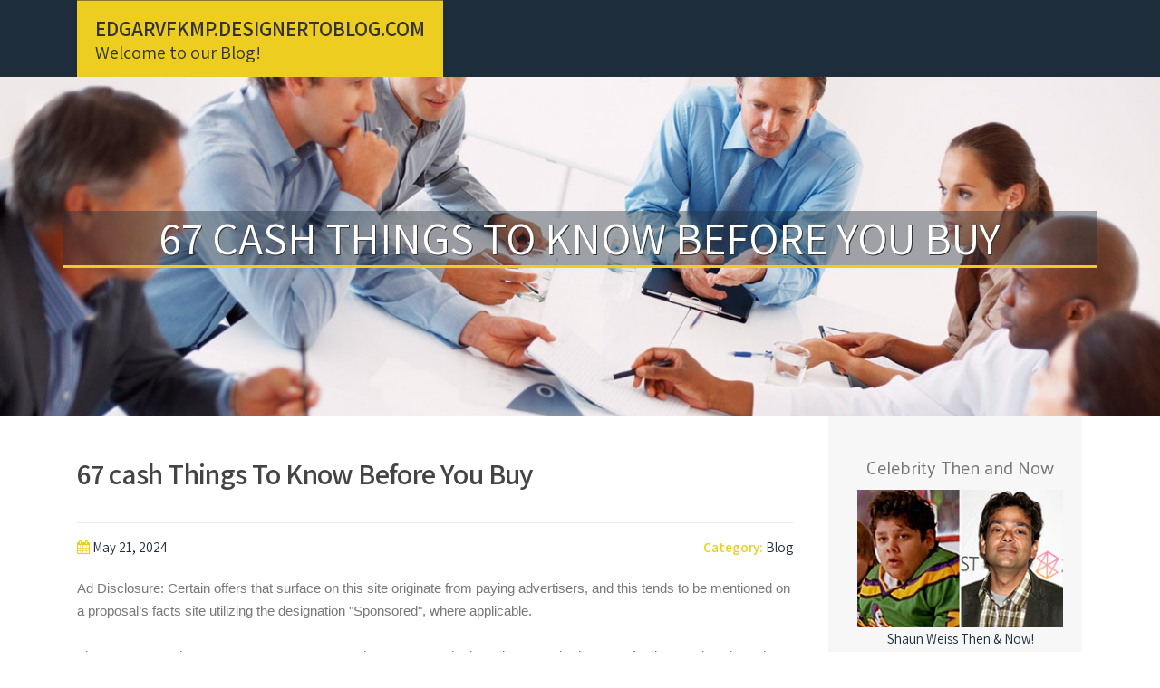

--- FILE ---
content_type: text/html; charset=UTF-8
request_url: https://edgarvfkmp.designertoblog.com/58645882/67-cash-things-to-know-before-you-buy
body_size: 5608
content:
<!DOCTYPE html>
<html lang="en-US"><head>
<meta charset="UTF-8">
<meta name="viewport" content="width=device-width, initial-scale=1">
<title>67 cash Things To Know Before You Buy</title>

<script type="text/javascript" src="https://cdnjs.cloudflare.com/ajax/libs/jquery/3.3.1/jquery.min.js"></script>
<script type="text/javascript" src="https://media.designertoblog.com/blog/blog.js"></script>

<link rel="stylesheet" id="screenr-fonts-css" href="https://fonts.googleapis.com/css?family=Open%2BSans%3A400%2C300%2C300italic%2C400italic%2C600%2C600italic%2C700%2C700italic%7CMontserrat%3A400%2C700&amp;subset=latin%2Clatin-ext" type="text/css" media="all">
<link rel="stylesheet" href="https://cdnjs.cloudflare.com/ajax/libs/font-awesome/4.6.3/css/font-awesome.min.css">
<link rel="stylesheet" href="https://cdnjs.cloudflare.com/ajax/libs/twitter-bootstrap/4.0.0-alpha/css/bootstrap.min.css">
<link rel="stylesheet" id="screenr-style-css" href="https://media.designertoblog.com/blog/images/style.css" type="text/css" media="all">

<link href="https://media.designertoblog.com/favicon.ico" rel="shortcut icon" />

<link rel="canonical" href="https://edgarvfkmp.designertoblog.com/58645882/67-cash-things-to-know-before-you-buy" />
<style type="text/css">@media (min-width: 1200px) {.container {max-width:1140px}}  </style>
</head>

<body class="single single-post postid-4 single-format-standard has-site-title has-site-tagline header-layout-fixed">
<div id="page" class="site"> <a class="skip-link screen-reader-text" href="#content">Skip to content</a>
  <header id="masthead" class="site-header" role="banner">
    <div class="container">
      <div class="site-branding">
        <p class="site-title"><a href="/" style="font-size: 14px;">edgarvfkmp.designertoblog.com</a></p>
        <p class="site-description">Welcome to our Blog!</p>
      </div>
     
    </div>
  </header>
  <section id="page-header-cover" class="section-slider swiper-slider fixed has-image">
    <div class="swiper-container swiper-container-horizontal" data-autoplay="0" style="top: 0px;">
      <div class="swiper-wrapper">
        <div class="swiper-slide slide-align-center activated swiper-slide-active" style="background-image: url('https://media.designertoblog.com/blog/images/img08.jpg'); ">
          <div class="swiper-slide-intro" style="opacity: 1;">
            <div class="swiper-intro-inner" style="padding-top: 13%; padding-bottom: 13%; margin-top: 0px;">
              <h2 class="swiper-slide-heading">67 cash Things To Know Before You Buy</h2>
            </div>
          </div>
          <div class="overlay" style="opacity: 0.45;"></div>
        </div>
      </div>
    </div>
  </section>
  <div id="content" class="site-content">
    <div id="content-inside" class="container right-sidebar">
<div id="primary" class="content-area">
<main id="main" class="site-main" role="main">
   
<article class="post type-post status-publish format-standard hentry category-uncategorized">
  <header class="entry-header">
    <h1 class="entry-title">
      67 cash Things To Know Before You Buy    </h1>
    <div class="entry-meta"> <span class="posted-on"><i aria-hidden="true" class="fa fa-clock-o"></i>
    <a href="#" rel="bookmark"><time class="entry-date published updated">May 21, 2024</time></a>
    </span><span class="meta-cate">Category: <a href="#">Blog</a></span> </div>
  </header>

  <div class="entry-content">
Ad Disclosure: Certain offers that surface on this site originate from paying advertisers, and this tends to be mentioned on a proposal’s facts site utilizing the designation "Sponsored", where applicable.<br><br>There’s no annual payment or overseas transaction payment. The latter isn’t standard to get a fundamental cash-again card, so it counts being a solid perk, especially if you propose to journey outside the house America.<br><br>But You do not always have to allocate assets strictly by age. Following A significant lifestyle event happens, such as the delivery of a toddler or simply a occupation change, it could be crucial to critique your asset allocation to make certain it aligns with new objectives and financial investment aims.<br><br>Disclaimer: Some webpages on This page may perhaps consist of an affiliate url. This doesn't effect our editorial in any way.<br><br>The assistance is really completely Price tag-free of charge: you put on’ t really need to shell out just one penny for submitting your demand from customers. Your financial loan supplier will definitely offer its very own level of fascination along with charges that could be available to you personally before you decide to authorize an agreement. It's important to Keep in mind that 67Cash. com is actually not a lending establishment and also doesn’ t make67cash evaluation options. Obtaining said that, it lets you hook up to creditors, for that reason you don’ t necessity to searching the net for several hours and likewise submit numerous paperwork. About When you find yourself actually trying to find payday loans along withgood situations, it could be seriously intricate to discover a dependable financial service provider. There are actually lots of shams on the net today. In case you don’ t want to search dozens World-wide-web internet sites, sixty seven cash reviews will definitely be basically a fantastic option for you. This method companions withthe most best loan providers available. The business enterprise delivers temporary vehicle loans that can easily assist you get financial assist instantly. On account of 67CashLoans, you could possibly survive hard options and take care of financial emergencies self-confident. The way it capabilities The use system will take a lot of minutes and also only minimal information are needed. Whilst payday progress bank loan can certainly’ t be confident, you might get casheven thoughyou possess bad credit report. That’ s why lendings from 67Cash. com absolutely not merely permit you to get what you favor for the time being even so deliver you a chance to improve your credit score report. You take care of to obtain off the bed to $5000, on the other hand the portions vary counting on your location as well as a unique lending establishment.<br><br>Borrowers could have funds in their account once another business working day, Dependent on the lender and your lender. Some lenders also present shipping of cash by way of a Examine.<br><br>Lenders can have various guidelines concerning late payments. Review the late payment policy detailed in the personal loan settlement in advance of signing.<br><br>Throughout the mobile application: Down load the Fifth Third Bank mobile app and log in to your account. Then, find your card and Adhere to the on-display screen Guidelines to create a payment. <br><br>You can transform this characteristic on or off whenever you want by navigating to your financial savings balance within the app. For individuals who often use their Cash Card for purchases, This may be a terrific way to Raise discounts towards preferred aims without the need of A great deal work.<br><br>Advertiser Disclosure: The credit card and banking presents that seem on This page are from credit card organizations and financial institutions from which MoneyCrashers.com receives compensation. This payment may perhaps effect how and the place products and solutions seem on This page, together with, for instance, the buy wherein they appear on class web pages.<br><br>Dashboard is not really up-to-date in actual time with costs. On line portal will not even checklist Guidance or cell phone number to get in touch with or report a lost card.<br><br>Some advocate portfolio asset allocation by age, under the idea that the more youthful that you are, the greater aggressive you need to be with all your retirement asset allocation. That could be legitimate to some degree, but some buyers are Normally far more conservative than others.<br><br>Sue, thanks a <a href="https://67cashloans.com/">more info</a> great deal of for taking the time to share your good experience with us. We've been so grateful for your online business!<br><br>I value your organizations willingness to aid me get yourself a bank loan. It assisted out a good deal Once i essential it. I'll advocate your organization to Other folks.  </div>
  
  <footer class="entry-footer">
  <a href="https://remove.backlinks.live" target="_blank"><span class="meta-nav"></span>Report this page</a>
  </footer>
</article>

<div class="mfp-hide"><a href="https://brianidhn975334.designertoblog.com/70959639/เกมโชว-สด-ความบ-นเท-งแบบเร-ยลไทม-ท-ค-ณไม-ควรพลาด">1</a><a href="https://cristianrmeuk.designertoblog.com/70959638/geile-milf-beim-blowjob">2</a><a href="https://murraysctm222574.designertoblog.com/70959637/bkwin76-your-go-to-resource">3</a><a href="https://fgtdfrtyj774.designertoblog.com/70959636/國產-av">4</a><a href="https://gwgp.designertoblog.com/70959635/precision-cooling-technology-efficient-restaurant-supply-collections-sabah">5</a><a href="https://theresatrec077680.designertoblog.com/70959634/oryginalny-prezent">6</a><a href="https://dawudyezy896560.designertoblog.com/70959633/seduce-the-floor-with-bachata-sensual">7</a><a href="https://researchpeptides66543.designertoblog.com/70959632/the-greatest-guide-to-best-research-peptide-companies">8</a><a href="https://research-peptide-companie88654.designertoblog.com/70959631/not-known-facts-about-skin-research-youth-peptide-day-cream">9</a><a href="https://elodierjcu989730.designertoblog.com/70959630/grand-oasis-tulum-honest-reviews-what-to-expect">10</a><a href="https://fgtdfrtyj774.designertoblog.com/70959629/b2xbet">11</a><a href="https://liviadntv095181.designertoblog.com/70959628/en-İyi-Şişli-rezervuar-tamircileri">12</a><a href="https://violasese522695.designertoblog.com/70959627/your-bridal-journey-begins-at-persephone-s-bridal">13</a><a href="https://johnnykojh530631.designertoblog.com/70959626/car-accident-attorneys-in-pelham-ny">14</a><a href="https://gwgp.designertoblog.com/70959625/client-impressing-oem-specified-welding-solutions">15</a></div>

<div id="comments" class="comments-area">
  <div id="respond" class="comment-respond">
    <h3 id="reply-title" class="comment-reply-title">Leave a Reply <small><a rel="nofollow" id="cancel-comment-reply-link" href="#respond" style="display:none;">Cancel reply</a></small></h3>
    <form action="" method="post" id="commentform" class="comment-form" novalidate>
      <p class="comment-notes"><span id="email-notes">Your email address will not be published.</span> Required fields are marked <span class="required">*</span></p>
      <p class="comment-form-comment">
        <label for="comment">Comment</label>
        <textarea id="comment" name="comment" cols="45" rows="8" maxlength="65525" aria-required="true" required></textarea>
      </p>
      <p class="comment-form-author">
        <label for="author">Name <span class="required">*</span></label>
        <input id="author" name="author" type="text" value="" size="30" maxlength="245" aria-required="true" required="required">
      </p>
      <p class="comment-form-email">
        <label for="email">Email <span class="required">*</span></label>
        <input id="email" name="email" type="email" value="" size="30" maxlength="100" aria-describedby="email-notes" aria-required="true" required="required">
      </p>
      <p class="comment-form-url">
        <label for="url">Website</label>
        <input id="url" name="url" type="url" value="" size="30" maxlength="200">
      </p>
      <p class="form-submit">
        <input name="submit" type="submit" id="submit" class="submit" value="Post Comment">
        <input type="hidden" name="comment_post_ID" value="4" id="comment_post_ID">
        <input type="hidden" name="comment_parent" id="comment_parent" value="0">
      </p>
    </form>
  </div>
 
</div></main>
</div>

<div id="secondary" class="widget-area sidebar" role="complementary">
<section id="search-2" class="widget widget_search">
  <form role="search" method="get" class="search-form" action="">
    <label> <span class="screen-reader-text">Search for:</span>
      <input type="search" class="search-field" placeholder="Search …" value="" name="s">
    </label>
    <input type="submit" class="search-submit" value="Search">
  </form>
</section>
<section id="recent-posts-2" class="widget widget_recent_entries">
  <h2 class="widget-title">Links</h2>
  <ul>
    <li><a href="https://designertoblog.com/login">Log in</a></li>
    <li><a href="/">Homepage</a></li>
    <li><a href="https://designertoblog.com">Start page</a></li>
    <li><a href="https://designertoblog.com/signup">Start your own blog</a></li>
    <li><a href="https://designertoblog.com/signup">Start your own blog</a></li>
    <li><a href="https://remove.backlinks.live" target="_blank">Report this page</a></li>
  </ul>
</section>
<section id="recent-comments-2" class="widget widget_recent_comments">
  <h2 class="widget-title">Visitors</h2>
  <ul id="recentcomments">
    <li class="recentcomments">623 Visitors</li>
  </ul>
</section>
<section id="archives-2" class="widget widget_archive">
  <h2 class="widget-title">Archives</h2>
  <ul>
    <li><a href="/">2026</a></li>
  </ul>
</section>
<section id="categories-2" class="widget widget_categories">
  <h2 class="widget-title">Categories</h2>
  <ul>
    <li class="cat-item cat-item-1"><a href="#">Blog</a> </li>
  </ul>
</section>
<section id="meta-2" class="widget widget_meta">
  <h2 class="widget-title">Meta</h2>
  <ul>
    <li><a href="https://designertoblog.com/login">Log in</a></li>
    <li><a href="#">Entries <abbr title="Really Simple Syndication">RSS</abbr></a></li>
    <li><a href="#">Comments <abbr title="Really Simple Syndication">RSS</abbr></a></li>
    <li><a href="#">WordPress</a></li>
  </ul>
  <span style="width:100px; display:none; height:100px; "><a href="https://designertoblog.com/new-posts?1">1</a><a href="https://designertoblog.com/new-posts?2">2</a><a href="https://designertoblog.com/new-posts?3">3</a><a href="https://designertoblog.com/new-posts?4">4</a><a href="https://designertoblog.com/new-posts?5">5</a></span>
  <span style="display: none;"><a href="https://designertoblog.com/forum">forum</a></span>
</section>
</div>
      
    </div>
  </div>
  
<footer id="colophon" class="site-footer">
<div class=" site-info">
  <div class="container">
    <div class="site-copyright"> Copyright © 2026 <a href="https://designertoblog.com" rel="home">designertoblog.com</a>. All Rights Reserved. </div>
    <div class="theme-info"> <a href="https://designertoblog.com/contact" style="margin-right:50px;">Contact Us</a> Theme by FameThemes</div>
  </div>
</div>
</footer>
</div>

<script defer src="https://static.cloudflareinsights.com/beacon.min.js/vcd15cbe7772f49c399c6a5babf22c1241717689176015" integrity="sha512-ZpsOmlRQV6y907TI0dKBHq9Md29nnaEIPlkf84rnaERnq6zvWvPUqr2ft8M1aS28oN72PdrCzSjY4U6VaAw1EQ==" data-cf-beacon='{"version":"2024.11.0","token":"838e31782a64483aa0f5f8991bc98a34","r":1,"server_timing":{"name":{"cfCacheStatus":true,"cfEdge":true,"cfExtPri":true,"cfL4":true,"cfOrigin":true,"cfSpeedBrain":true},"location_startswith":null}}' crossorigin="anonymous"></script>
</body>
</html>